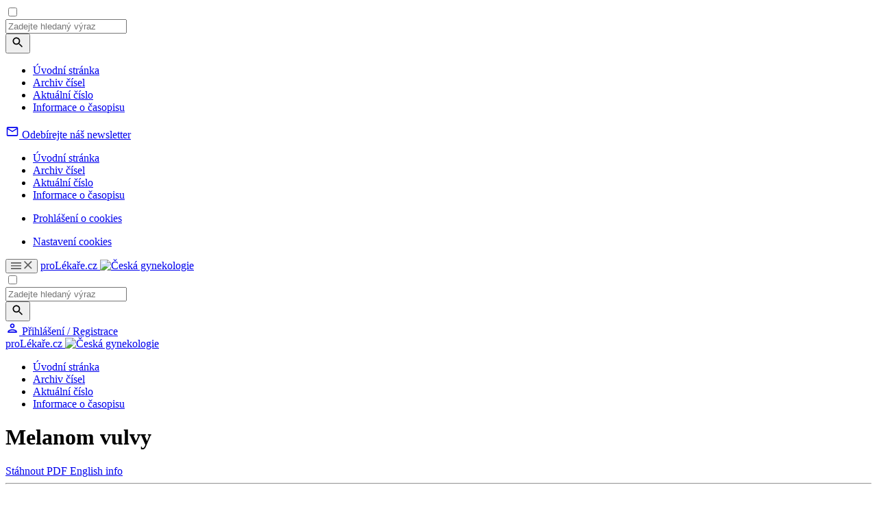

--- FILE ---
content_type: text/html; charset=UTF-8
request_url: https://www.cs-gynekologie.cz/casopisy/ceska-gynekologie/2013-4/melanom-vulvy-41439
body_size: 19177
content:
<!DOCTYPE html>
<html lang="cs" class="no-js">
<head>
				<meta charset="UTF-8"/>
		<meta name="viewport" content="width=device-width, initial-scale=1"/>
		<meta name="devmed-state" content="ok"/>
		<link rel="stylesheet" href="https://pl-master.mdcdn.cz/pl/css/main-CG.css?version=1768443983"/>
		<link rel="preconnect" href="https://fonts.googleapis.com">
		<link rel="preconnect" href="https://fonts.gstatic.com" crossorigin>
		<link href="https://fonts.googleapis.com/css2?family=Lora:ital,wght@0,400..700;1,400..700&family=PT+Sans:wght@400;500;700&family=Roboto:ital,wght@0,100..900;1,100..900&family=Source+Sans+3:ital,wght@0,200..900;1,200..900&display=swap" rel="stylesheet">

									<link rel="shortcut icon" href="https://pl-master.mdcdn.cz/pl/img/touch-icon/CG/apple-touch-icon-16x16.png?version=0"/>
			<link rel="apple-touch-icon" sizes="16x16" href="https://pl-master.mdcdn.cz/pl/img/touch-icon/CG/apple-touch-icon-16x16.png?version=0">
							<link rel="apple-touch-icon" sizes="32x32" href="https://pl-master.mdcdn.cz/pl/img/touch-icon/CG/apple-touch-icon-32x32.png?version=0">
							<link rel="apple-touch-icon" sizes="76x76" href="https://pl-master.mdcdn.cz/pl/img/touch-icon/CG/apple-touch-icon-76x76.png?version=0">
							<link rel="apple-touch-icon" sizes="120x120" href="https://pl-master.mdcdn.cz/pl/img/touch-icon/CG/apple-touch-icon-120x120.png?version=0">
							<link rel="apple-touch-icon" sizes="152x152" href="https://pl-master.mdcdn.cz/pl/img/touch-icon/CG/apple-touch-icon-152x152.png?version=0">
							<link rel="apple-touch-icon" sizes="180x180" href="https://pl-master.mdcdn.cz/pl/img/touch-icon/CG/apple-touch-icon-180x180.png?version=0">
							<link rel="apple-touch-icon" sizes="192x192" href="https://pl-master.mdcdn.cz/pl/img/touch-icon/CG/apple-touch-icon-192x192.png?version=0">
		
		<!--[if lte IE 8]>
		<script src="https://cdnjs.cloudflare.com/ajax/libs/selectivizr/1.0.2/selectivizr-min.js"></script>
		<script src="https://cdnjs.cloudflare.com/ajax/libs/html5shiv/3.7.3/html5shiv.min.js"></script>
		<script src="https://cdnjs.cloudflare.com/ajax/libs/respond.js/1.4.2/respond.min.js"></script>
		<![endif]-->
		<link rel="shortcut icon" href="https://pl-master.mdcdn.cz/pl/faviconCG.ico?version=0"/>
		<script>
						document.documentElement.className = document.documentElement.className.replace('no-js', 'js')
						window.FENIX = window.FENIX || {}
			window.FENIX.webShortcut = 'CG'
			window.FENIX.locale = 'cs'
			window.FENIX.localeFiles = [
				'https://pl-master.mdcdn.cz/pl/translations/messages.cs.json?version=1768444049',
			]
		</script>
		<script>
	var googletag = googletag || {};
	googletag.cmd = googletag.cmd || [];

	var dataLayer = dataLayer || [];

	var dataLayerData = {
		'theme': null,
		'journal': null,
		'content': null,
		'user': null,
		'web': null,
		'page': {"type":"JOURNAL_DETAIL","name":"Melanom vulvy","description":"","publicFrom":null,"newsSourceLabel":[]},
	};

			
				dataLayerData.journal = 'ceska-gynekologie';
	

			dataLayerData.content = {"title":"Melanom vulvy","contentType":"ARTICLE_JOURNAL","publishDate":null,"specializations":["Dětská gynekologie","Gynekologie a porodnictví","Reprodukční medicína"],"newsSources":[],"primaryNewsSource":null,"tags":[]};
	
		
						
		dataLayerData.web = {
			'id': 15,
			'shortcut': 'CG',
			'googleAnalyticsCode': 'G-LVCH0775W2',
			'facebookPixelId': '',
		};
	
	dataLayer.push(dataLayerData);

	(function(w,d,s,l,i){w[l]=w[l]||[];w[l].push({'gtm.start':new Date().getTime(),event:'gtm.js'});var f=d.getElementsByTagName(s)[0],j=d.createElement(s),dl=l!='dataLayer'?'&l='+l:'';j.async=true;j.src='https://www.googletagmanager.com/gtm.js?id='+i+dl;f.parentNode.insertBefore(j,f);})(window,document,'script','dataLayer','GTM-M7DD5MN');
</script>
		<meta name="verify-v1" content="">
		<meta name="msvalidate.01" content="">
		<meta name="google-site-verification" content="">
			<meta name="robots" content="index, follow"/>
	<meta name="GoogleBot" content="Index,Follow,Snippet">
				<meta name="yandex-verification" content="">
		<meta name="seznam-wmt" content="">
		<meta content="www.MeDitorial.cz" name="copyright">
		<meta content="www.MeDitorial.cz" name="author">
		<meta content="www.MeDitorial.cz" name="owner">
	
				<title>Melanom vulvy | Česká gynekologie</title>			<meta name="description" lang="cs" content="1">			<meta name="keywords" lang="cs">			<meta property="og:type" content="article">			<meta property="og:title" content="Melanom vulvy">			<meta property="og:description" lang="cs">			<meta property="og:url" content="https://www.cs-gynekologie.cz/casopisy/ceska-gynekologie/2013-4/melanom-vulvy-41439">			<meta property="og:image" content="https://www.cs-gynekologie.cz/pl/img/logoCG.svg">			<meta name="canonical" content="https://www.prolekare.cz/casopisy/ceska-gynekologie/2013-4/melanom-vulvy-41439">			<meta property="article:modified_time" content="2026-01-13T06:40:41+0100">			<meta property="article:section" content="proLékaře.cz">	
	<script>window.ulpageparams = JSON.parse('{"uri":"\/casopisy\/ceska-gynekologie\/2013-4\/melanom-vulvy-41439","banned":1,"specialist":1,"web":"CG","content":{"slugLog":null},"category":[],"label":[],"keywords":[],"theme":[],"problems":[],"is_user":"0"}');</script>		<script>
		dataLayer.push({
			adsTargeting: {"banned":1,"specialist":1,"web":"CG","category":["specialization13","specialization33","specialization75"],"label":[],"url_id":"casopisy\/ceska-gynekologie\/2013-4\/melanom-vulvy-41439","type_id":"ARTICLE_JOURNAL-87755","keywords":[],"locale":"cs","is_user":"0","client_content":"0","spec_primary":null,"spec_primary_id":null,"spec_secondary":null,"spec_secondary_id":null},
		});
	</script>
	<script type="application/ld+json">
{
	"@context": "https://schema.org",
	"@type": "WebSite",
	"name": "Česká gynekologie",
	"url": "https://www.cs-gynekologie.cz/",
	"potentialAction": {
		"@type": "SearchAction",
		"target": "https://www.cs-gynekologie.cz/vyhledavani?search={search}",
		"query-input": "required name=search"
	}
}
</script><script type="application/ld+json">
{
	"@context": "https://schema.org",
	"@type": "Organization",
"name": "MeDitorial s.r.o.",
"url": "http://www.meditorial.cz",
"email": "info@meditorial.cz",
"address": {
	"@type": "PostalAddress",
	"streetAddress": "Sokolská 31/490",
	"addressLocality": "Praha 2",
	"postalCode": "12026"
},
"logo": {
	"@type": "ImageObject",
	"url": "http://www.meditorial.cz/img/logo.gif",
	"width": 170,
	"height": 48
},
"contactPoint": [
	{
		"@type": "ContactPoint",
		"telephone": "+420 212 249 013",
		"contactType": "customer service",
		"areaServed": "CZ",
		"availableLanguage": "Czech"
	}
]}
</script><script type="application/ld+json">
{
	"@context": "https://schema.org",
	"@type": "NewsArticle",
	"mainEntityOfPage": {
		"@type": "WebPage",
		"@id": "https://www.cs-gynekologie.cz/casopisy/ceska-gynekologie/2013-4/melanom-vulvy-41439"
	},
	"headline": "Melanom vulvy",
	"description": "",
	  	"datePublished": "2026-01-17T16:06:43+01:00",
  	"dateModified": "2026-01-13T06:40:41+01:00",
  	"author": {
		    	"@type": "Person",
    	"name": "M. Arenbergerová"
    	  	},
  	"publisher": {
		"@type": "Organization",
"name": "MeDitorial s.r.o.",
"url": "http://www.meditorial.cz",
"email": "info@meditorial.cz",
"address": {
	"@type": "PostalAddress",
	"streetAddress": "Sokolská 31/490",
	"addressLocality": "Praha 2",
	"postalCode": "12026"
},
"logo": {
	"@type": "ImageObject",
	"url": "http://www.meditorial.cz/img/logo.gif",
	"width": 170,
	"height": 48
},
"contactPoint": [
	{
		"@type": "ContactPoint",
		"telephone": "+420 212 249 013",
		"contactType": "customer service",
		"areaServed": "CZ",
		"availableLanguage": "Czech"
	}
]  	}
}
</script>	<link rel="manifest" href="/static/manifest.json"/>

	</head>


<body class="">

<!-- Google Tag Manager -->
<noscript>
	<iframe src="https://www.googletagmanager.com/ns.html?id=GTM-M7DD5MN" height="0" width="0"
			style="display:none;visibility:hidden"></iframe>
</noscript>

	

<input id="controlTopNav" type="checkbox" class="check-menu-open">

<div class="o-slide-menu-overlay"></div>
<nav class="o-slide-menu">
	<div class="o-slide-menu__content">
		<div class="o-slide-menu__search-container">
			<div class="js-search-suggestion o-slide-menu__search">
				
<form method="get" action="/vyhledavani" class="o-search js-search" data-autocomplete-ajax-url="/vyhledavani">

<div class="o-search__value">
	    
            					<input type="text" id="search" name="search" class="m-input js-search-input js-item egg-input font-source form-control" placeholder="Zadejte hledaný výraz" autocomplete="off" />
		
            

    
</div>

<button
	class="
		m-btn
		 o-search__btn		m-btn--content			"
			type="submit"	name="search-submit"					
			
>
	
			<svg width="20" height="20" focusable="false" aria-hidden="true" viewBox="0 0 24 24" fill="currentColor"><path d="M15.5 14h-.79l-.28-.27C15.41 12.59 16 11.11 16 9.5 16 5.91 13.09 3 9.5 3S3 5.91 3 9.5 5.91 16 9.5 16c1.61 0 3.09-.59 4.23-1.57l.27.28v.79l5 4.99L20.49 19zm-6 0C7.01 14 5 11.99 5 9.5S7.01 5 9.5 5 14 7.01 14 9.5 11.99 14 9.5 14"></path></svg>
	
	
	</button>
</form>

			</div>
		</div>
		<div class="o-slide-menu__top">
										
				
																																								
								
				<ul class="o-slide-menu__nav" style="--column-height: 70px;">
											<li class="o-slide-menu__nav-item">
							<div class="o-slide-menu__nav-header">
																	<a href="/" class="o-slide-menu__nav-link">Úvodní stránka</a>
								
															</div>

													</li>
											<li class="o-slide-menu__nav-item">
							<div class="o-slide-menu__nav-header">
																	<a href="/casopisy/ceska-gynekologie/archiv-cisel" class="o-slide-menu__nav-link">Archiv čísel</a>
								
															</div>

													</li>
											<li class="o-slide-menu__nav-item">
							<div class="o-slide-menu__nav-header">
																	<a href="/casopisy/ceska-gynekologie/aktualni-cislo" class="o-slide-menu__nav-link">Aktuální číslo</a>
								
															</div>

													</li>
											<li class="o-slide-menu__nav-item">
							<div class="o-slide-menu__nav-header">
																	<a href="/casopisy/ceska-gynekologie/informace" class="o-slide-menu__nav-link">Informace o časopisu</a>
								
															</div>

													</li>
									</ul>
						<div>
				<div class="o-slide-menu__banner-container">
					<div data-dfp-wrapper="div-gpt-ad-1765357576006-0">
						<div
							class="ad js-ad d-flex d-flex--center"
							style="display:none;"
							data-dfp-id="div-gpt-ad-1765357576006-0"
						>
							<div
								id="div-gpt-ad-1765357576006-0"
								data-dfp-gtm
								data-dfp-id="div-gpt-ad-1765357576006-0"
								data-dfp-slot="/21717619561/V3_PL_TopMenu"
								data-dfp-dimensions="300x300,300x250"
								data-dfp-dimensions-mobile="300x300,300x250"
								data-dfp-lazy="1"
							>
							</div>
							
						</div>
					</div>
				</div>
			</div>
		</div>
		<div class="o-slide-menu__bottom">
						
		<div class="o-slide-menu__bottom-section o-slide-menu__bottom-section--newsletter">
			<a href="/prihlaseni?_target_path=%2Fprofil%2Fodebirane-zpravodaje" class="o-slide-menu__newsletter-btn">
				<svg xmlns="http://www.w3.org/2000/svg" width="20" height="20" viewBox="0 0 20 20" fill="none">
					<path d="M18.3332 4.99967C18.3332 4.08301 17.5832 3.33301 16.6665 3.33301H3.33317C2.4165 3.33301 1.6665 4.08301 1.6665 4.99967V14.9997C1.6665 15.9163 2.4165 16.6663 3.33317 16.6663H16.6665C17.5832 16.6663 18.3332 15.9163 18.3332 14.9997V4.99967ZM16.6665 4.99967L9.99984 9.16634L3.33317 4.99967H16.6665ZM16.6665 14.9997H3.33317V6.66634L9.99984 10.833L16.6665 6.66634V14.9997Z" fill="currentColor"/>
				</svg>
				<span class="o-slide-menu__newsletter-text font-source">Odebírejte náš newsletter</span>
			</a>
		</div>

		    
			<div class="o-slide-menu__bottom-section o-slide-menu__bottom-section--links">
				<nav class="o-slide-menu__footer-nav">
												<ul class="o-slide-menu__footer-nav">
																											<li class="o-slide-menu__footer-nav-item">
		<a href="/" class="o-slide-menu__footer-nav-link">
			Úvodní stránka
		</a>
	</li>
			
	
																											<li class="o-slide-menu__footer-nav-item">
		<a href="/casopisy/ceska-gynekologie/archiv-cisel" class="o-slide-menu__footer-nav-link">
			Archiv čísel
		</a>
	</li>
			
	
																											<li class="o-slide-menu__footer-nav-item">
		<a href="/casopisy/ceska-gynekologie/aktualni-cislo" class="o-slide-menu__footer-nav-link">
			Aktuální číslo
		</a>
	</li>
			
	
																											<li class="o-slide-menu__footer-nav-item">
		<a href="/casopisy/ceska-gynekologie/informace" class="o-slide-menu__footer-nav-link">
			Informace o časopisu
		</a>
	</li>
			
	
					</ul>
					
</nav>
				<nav class="o-slide-menu__footer-nav">
												<ul class="o-slide-menu__footer-nav">
																											<li class="o-slide-menu__footer-nav-item">
		<a href="/prohlaseni-o-cookies" class="o-slide-menu__footer-nav-link">
			Prohlášení o cookies
		</a>
	</li>
			
	
					</ul>
					
</nav>
				<ul class="o-slide-menu__footer-nav">
					<li class="o-slide-menu__footer-nav-item">
						<a href="#" class="o-slide-menu__footer-nav-link js--cookie-consent-settings">
							Nastavení cookies
						</a>
					</li>
				</ul>
			</div>
		</div>
	</div>
</nav>

		<header class="o-header js-header is-menu-wrap" data-dfp-wrapper="div-gpt-ad-1693902282675-0">
		<div class="o-header__container ">
		    <div class="o-header__left-wrapper">
    			<button class="o-header__menu-btn">
    				<svg class="o-header__menu-btn-icon o-header__menu-btn-icon--hamburger" xmlns="http://www.w3.org/2000/svg" width="15" height="10" viewBox="0 0 15 10" fill="none">
    					<path d="M0 10H15V8.33333H0V10ZM0 5.83333H15V4.16667H0V5.83333ZM0 0V1.66667H15V0H0Z" fill="#5C5C5C"/>
    				</svg>
    				<svg class="o-header__menu-btn-icon o-header__menu-btn-icon--close" xmlns="http://www.w3.org/2000/svg" width="12" height="12" viewBox="0 0 12 12" fill="none">
    					<path d="M11.6667 1.175L10.4917 0L5.83333 4.65833L1.175 0L0 1.175L4.65833 5.83333L0 10.4917L1.175 11.6667L5.83333 7.00833L10.4917 11.6667L11.6667 10.4917L7.00833 5.83333L11.6667 1.175Z" fill="#5C5C5C"/>
    				</svg>
    			</button>

    			<a
	href="/"
	class="m-logo o-header__logo js-logo"
	>
	proLékaře.cz
	<img
		src="https://pl-master.mdcdn.cz/pl/img/logoCG.svg?version=1768443826"
		class="d-none d-print-block"
		alt="Česká gynekologie"
	/>
</a>
			</div>
			<input type="checkbox" id="controlSearch" class="check-search-open">
			<div class="js-search-suggestion o-header__search d-print-none">
				
<form method="get" action="/vyhledavani" class="o-search js-search" data-autocomplete-ajax-url="/vyhledavani">

<div class="o-search__value">
	    
            					<input type="text" id="search" name="search" class="m-input js-search-input js-item egg-input font-source form-control" placeholder="Zadejte hledaný výraz" autocomplete="off" />
		
            

    
</div>

<button
	class="
		m-btn
		 o-search__btn		m-btn--content			"
			type="submit"	name="search-submit"					
			
>
	
			<svg width="20" height="20" focusable="false" aria-hidden="true" viewBox="0 0 24 24" fill="currentColor"><path d="M15.5 14h-.79l-.28-.27C15.41 12.59 16 11.11 16 9.5 16 5.91 13.09 3 9.5 3S3 5.91 3 9.5 5.91 16 9.5 16c1.61 0 3.09-.59 4.23-1.57l.27.28v.79l5 4.99L20.49 19zm-6 0C7.01 14 5 11.99 5 9.5S7.01 5 9.5 5 14 7.01 14 9.5 11.99 14 9.5 14"></path></svg>
	
	
	</button>
</form>

			</div>
			<div class="o-header__right d-print-none">
				<label for="controlSearch" class="o-header__search-open pl-search" data-auto-focus=".js-search-input"></label>
						
<a href="/prihlaseni" class="js-login-link o-header-person js-open-popup" data-mfp-src="#login-popup">
	<svg class="o-header-person__icon" xmlns="http://www.w3.org/2000/svg" width="20" height="20" viewBox="0 0 20 20" fill="none">
		<path d="M10.0007 4.99967C10.9173 4.99967 11.6673 5.74967 11.6673 6.66634C11.6673 7.58301 10.9173 8.33301 10.0007 8.33301C9.08398 8.33301 8.33398 7.58301 8.33398 6.66634C8.33398 5.74967 9.08398 4.99967 10.0007 4.99967ZM10.0007 13.333C12.2507 13.333 14.834 14.408 15.0007 14.9997H5.00065C5.19232 14.3997 7.75898 13.333 10.0007 13.333ZM10.0007 3.33301C8.15898 3.33301 6.66732 4.82467 6.66732 6.66634C6.66732 8.50801 8.15898 9.99967 10.0007 9.99967C11.8423 9.99967 13.334 8.50801 13.334 6.66634C13.334 4.82467 11.8423 3.33301 10.0007 3.33301ZM10.0007 11.6663C7.77565 11.6663 3.33398 12.783 3.33398 14.9997V16.6663H16.6673V14.9997C16.6673 12.783 12.2257 11.6663 10.0007 11.6663Z" fill="currentColor"/>
	</svg>
	<span class="o-header-person__text">
		Přihlášení / Registrace
	</span>
</a>
			</div>
		</div>
	</header>

<div class="o-header-ghost js-header-ghost d-print-none"></div>



<div class="page-wrapper page-wrapper--no-top">
	<div class="page-content-wrapper">
											<nav class="o-secondary-nav">
	<div class="o-secondary-nav__container">
		<div class="o-secondary-nav__left">
			<a
	href="/"
	class="m-logo o-secondary-nav__logo"
	>
	proLékaře.cz
	<img
		src="https://pl-master.mdcdn.cz/pl/img/logoCG.svg?version=1768443826"
		class="d-none d-print-block"
		alt="Česká gynekologie"
	/>
</a>
		</div>

		<div class="o-secondary-nav__right">
										<ul class="o-secondary-nav__menu">
											<li class="o-secondary-nav__menu-item">
															<a href="/" class="o-secondary-nav__menu-link">Úvodní stránka</a>
							
													</li>
											<li class="o-secondary-nav__menu-item">
															<a href="/casopisy/ceska-gynekologie/archiv-cisel" class="o-secondary-nav__menu-link">Archiv čísel</a>
							
													</li>
											<li class="o-secondary-nav__menu-item">
															<a href="/casopisy/ceska-gynekologie/aktualni-cislo" class="o-secondary-nav__menu-link">Aktuální číslo</a>
							
													</li>
											<li class="o-secondary-nav__menu-item">
															<a href="/casopisy/ceska-gynekologie/informace" class="o-secondary-nav__menu-link">Informace o časopisu</a>
							
													</li>
									</ul>
					</div>
	</div>
	<div class="o-secondary-nav__separator"></div>
</nav>
<div data-dfp-wrapper="div-gpt-ad-1765451266103-0" data-dfp-wrapper-custom="250" style="display:none;">
	<div
		class="ad js-ad d-flex d-flex--center"
		style="display:none;"
		data-dfp-id="div-gpt-ad-1765451266103-0"
	>
		<div
			id="div-gpt-ad-1765451266103-0"
			data-dfp-gtm
			data-dfp-id="div-gpt-ad-1765451266103-0"
			data-dfp-slot="/21717619561/V3_PL_SecondaryMenu"
			data-dfp-dimensions="250x250,250x200"
			data-dfp-dimensions-mobile="250x250,250x200"
			data-dfp-lazy="1"
		>
		</div>
		
	</div>
</div>
							<main>
														<div class="container bg-white">
		<div class="offset-top-x-small visible-xs-block"></div>
		<div class="offset-top-medium hidden-xs"></div>
		<div class="m-layout2c">
			<div class="m-layout2c__left m-layout2c__left--gap-right-large ">
								

	
			<div class="fenix_content">
			<h1 class="offset-top-xx-small offset-bottom-small">
									Melanom vulvy
							</h1>

			<div class="clearfix">
				<div class="pull-right offset-left-xx-small offset-top-xx-small">

					
																										<a
									href="/casopisy/ceska-gynekologie/2013-4/melanom-vulvy-41439/download?hl=cs"
									class="m-ico-text m-ico-text--big-ico text-gray-dark offset-right-xx-small"
								>
									<i class="m-ico-text__ico m-ico-text__ico--left pl-download"></i>
									Stáhnout PDF
								</a>
																		
																										<a href="#" class="m-ico-text m-ico-text--big-ico text-gray-dark toggle-button"
									 data-type="language-info" data-identificator="en"
									 data-hide-others="true">
									<i class="m-ico-text__ico m-ico-text__ico--left pl-info"></i>
									English info
								</a>
																						</div>
			</div>
			<hr class="offset-top-xx-small">

																		<div class="m-wswg m-wswg--journal toggle-language-info-en initial-hide">
															<p class="font-second-regular font-large offset-top-small offset-bottom-small">
																			Vulvar melanoma
																	</p>
														<p></p><p><b>Objective:</b><br> Malignant melanoma of the vulva is the second commonest vulval malignancy. This article will focus on three cases of vulvar melanoma which have been solved surgically with wide excision, sentinel lymph node biopsy and radical lymphadenectomy.<br></p><p><b>Design:</b><br> Case report.<br></p><p><b>Setting:</b><br> Department of Dermatovenerology 3rd Faculty of Medicine, Charles University, Faculty Hospital Královské Vinohrady, Prague.<br></p><p><b>Methods:</b><br> Biopsy of the lesion creates a reliable diagnostic procedure. More frequently digital dermoscopy is used for the precise primary diagnostics and follow-up of pigment vulvar lesions. <br></p><p><b>Results:</b><br> Vulvar melanoma has been variously estimated to account for between 3.6 and 10% of malignant vulvar neoplasms. An epidemiologic study revealed ratio of vulvar to skin melanoma 1 : 71.<br></p><p><b>Conclusion:</b><br> New diagnostic methods such as digital dermoscopy or sentinel node biopsy bringing ever greater progress in precise diagnosis of patients with vulvar melanoma.<br></p><p><b>Keywords:</b><br> vulvar melanoma –⁠ therapy –⁠ sentinel lymph node –⁠ dermoscopy</p>
																
													</div>
						<hr class="offset-top-xx-small toggle-language-info-en initial-hide">
													<div class="offset-bottom-small"></div>
			
			<p class="font-xxx-small text-gray-dark">
								
									Autoři:
											M. Arenbergerová						<sup>1</sup>;&nbsp;											A. Fialová						<sup>1</sup>							<a href="https://orcid.org/0000-0002-1122-2528" target="_blank" title="0000-0002-1122-2528" class="underline-never">
								<img src="https://pl-master.mdcdn.cz/pl/img/orcid-icon.svg?version=1768443826" width="16" height="16">
							</a>
						;&nbsp;											E. Pojezná						<sup>1</sup>;&nbsp;											P. Šefrnová						<sup>1</sup>;&nbsp;											P. Arenberger						<sup>1</sup>;&nbsp;											A. Havránková						<sup>2</sup>;&nbsp;											T. Vedral						<sup>3</sup>;&nbsp;											M. Šimková						<sup>4</sup>;&nbsp;											M. Košťálová						<sup>4</sup>										<br>
				
									Působiště autorů:
											Dermatovenerologická klinika 3. LF UK a FNKV, Praha, přednosta prof. MUDr. P. Arenberger, DrSc.
						<sup>1</sup>;&nbsp;											Gynekologicko-porodnická klinika 3. LF UK a FNKV, Praha, přednosta doc. MUDr. E. Kučera, CSc.
						<sup>2</sup>;&nbsp;											Chirurgická klinika 3. LF UK a FNKV, Praha, přednosta prof. MUDr. R. Gürlich, CSc.
						<sup>3</sup>;&nbsp;											Klinika nemocí kožních a pohlavních LF UK a FN, Hradec Králové, přednosta doc. MUDr. K. Ettler, CSc.
						<sup>4</sup>										<br>
				
									Vyšlo v časopise:
					<a href="/casopisy/ceska-gynekologie/archiv-cisel/2013-4"
					   title="Česká gynekologie 4/2013"
					   class="text-gray-dark">Ceska Gynekol 2013; 78(4): 351-355</a>
					<br>
				
				
							</p>

			<p class="font-second-regular font-large offset-top-small offset-bottom-large">
									
							</p>


			<div class="m-wswg m-wswg--journal">
									<h2>Souhrn</h2>
					<p></p><p><b>Cíl studie:</b><br> Melanom vulvy představuje druhou nejčastější malignitu vulvy. V článku se zaměříme na tři případy pacientek s vulvárním melanomem, které byly řešeny chirurgickou excizí, biopsií sentinelové uzliny a následně radikální ingvinální lymfadenektomií.<br></p><p><b>Typ studie:</b><br> Kazuistika.<br></p><p><b>Název a sídlo pracoviště:</b><br> Dermatovenerologická klinika 3. LF UK a FNKV, Praha.<br></p><p><b>Metodika:</b><br> Spolehlivou diagnostickou metodu představuje biopsie léze. Stále více se k upřesnění diagnostiky a sledování pigmentových projevů v čase využívá digitální dermatoskopie. <br></p><p><b>Výsledky:</b><br> Melanom vulvy podle různých zdrojů tvoří 3,6 % až 10 % maligních vulvárních neoplazií. Epidemiologické studie uvádějí, že poměr kožních a vulvárních melanomů je 71 : 1.<br></p><p><b>Závěr:</b><br> Nové diagnostické metody, jako je digitální dermatoskopie nebo biopsie sentinelové uzliny, přinášejí stále větší pokrok při zpřesnění diagnostiky pacientek s vulvárním melanomem. <br></p><p><b>Klíčová slova:</b><br> melanom vulvy –⁠ terapie –⁠ sentinelová uzlina –⁠ dermatoskopie</p>
												
										<div class="offset-bottom-small"></div>
				
															<h2>ÚVOD</h2>

<p>Melanom je druhá nejčastější malignita na vulvě, ale představuje jen 2 % všech ženských melanomů [7]. Průměrný věk pacientek s tímto nádorem je 56 let. Wechter et al. ukázali, že se vulvární melanom může nacházet na klitorisu (26 %), na klitorisu s přerůstáním na labia (21 %), na labium minor (11 %) a labium major (5 %), obě labia pak postihuje v 16 % [14]. Histologické subtypy jsou zastoupeny ve 45 % povrchově se šířícím melanomem, ve 30 % akrolentiginózním melanomem, v 10 % nodulárním a v 15 % není možné melanom histologicky jednoznačně klasifikovat. Při primárním vyšetření se melanom vyznačuje nejčastěji hnědočernou barvou, modrou či modročernou barvou, anebo je růžový v případě amelanotické léze. Ve sledování Wechtera byla průměrná hloubka invaze 2,8 mm, z toho 58 % nádorů bylo primárně ulcerovaných, což signifikantně zhoršuje prognózu pacientek. Jen 15 % melanomů bylo odhaleno při rutinním gynekologickém vyšetření, ostatní melanomy způsobovaly subjektivní obtíže, jako svědění (23 %), otok, vznik uzlíku (23 %), krvácení (17 %), bolest (17 %), dysurii (7 %) a výtok (3 %). </p>

<p>Dosud publikované studie ukazují, že v době diagnózy má 60–65 % pacientek pouze lokální onemocnění, přibližně 33 % má postižení regionálních lymfatických uzlin a 5–6 % má již vzdálené metastázy [12, 13]. Pětileté celkové přežití pacientek s melanomem se pohybuje kolem 30–35 %. Metastázy se mohou objevit kdykoliv, popsány byly metastázy i 13 let po primární excizi. Nejdůležitějšími prognostickými parametry jsou tloušťka nádoru, ulcerace a stav sentinelové uzliny.</p>

<p>V diferenciální diagnostice melanomu vulvy je třeba pomýšlet na pigmentový névus vulvy, slizniční lentigo, trombotizovaný hemangiom, seboroickou veruku nebo spinaliom. Při diagnostice melanomu vulvy se opíráme o klinické vyšetření, nově i o dermatoskopii. Digitální dermatoskopie je kontaktní vyšetření speciální osvětlenou lupou s plochým polarizovaným filtrem, které dokáže projev zvětšit až 100krát, při eliminaci reflexe světla pomůže pozorovat i hlubší partie kůže. Takový obraz vyhodnotí vlastním analytickým systémem a uloží. Archivované snímky je pak možné pozorovat v čase a přesně určit jejich změnu. </p>

<p>Při podezřelém nálezu, jako je přítomnost regrese (namodralý nádech), asymetrie, nehomogenní barva, větší průměr než 5 mm nebo změna obrazu v čase, je léze indikována k biopsii. I výsledek biopsie musíme interpretovat obezřetně. V ojedinělých případech, např. u melanomu vznikajícího z pigmentového névu, může být biopsie provedena z benigní tkáně, tedy z pigmentového névu a výsledek je pak falešně negativní. </p>

<p>První volbou u vulvárního melanomu je chirurgická excize. V minulosti byly tyto léze léčeny parciální nebo radikální vulvektomií z důvodu eliminace satelitních metastáz doplněnou o oboustrannou ingvinální lymfadenektomii. </p>

<p>Nyní se preferuje více šetrný chirurgický zásah. Rozhodující pro volbu tzv. bezpečnostních lemů je hodnota Breslowa, tedy hloubka invaze nádoru. Pro Tis melanomy je doporučen ochranný lem 0,5 cm, pro melanomy s tloušťkou do 1 mm je to 1 cm a pro melanomy nad 2 mm má být ochranný lem 2 cm. </p>

<p>Provedení elektivní ingvinální lymfadenektomie v různém rozsahu (jednostranná, oboustranná, povrchová, hluboká) je dodnes nejasné [3]. Na jedné straně tak může být zvýšeno riziko lokoregionální recidivy, na druhé straně pak zbytečné komplikace spojené s tímto výkonem. Většina pracovišť zabývajících se chirurgickým řešením melanomu dnes již rutinně provádí biopsii sentinelové uzliny k detekci okultních metastáz i v případě vulvárního melanomu. </p>

<p>Pacientky se zvýšeným rizikem relapsu jsou léčeny adjuvatní imunoterapií interferonem alfa. Inoperabilní metastázy v lymfatických uzlinách lze řešit aktinoterapií. Terapií první volby u pa-cientek ve stadiu IV se vzdálenými metastázami je chemoterapie (dakarbazin v mono -⁠ nebo polychemoterapii). Nově se ke slovu dostává biologická léčba. U melanomů vulvy se využívá léčba namířená proti mutovanému genu c-kit (mutace c-kit je přítomna u 35 % melanomů vulvy). Tato léčba je českým pacientkám nabízena zatím jen v rámci klinických studií [11]. Registrovaným preparátem zvyšujícím protinádorovou aktivitu imunitního systému u metastazujícího maligního melanomu je neutralizátor „brzdy imunitního systému“ CTLA-4 ipilimumab (Yervoy). </p>





<h2>KAZUISTIKA 1</h2>

<p>Sedmasedmdesátiletá pacientka byla poslána na oddělení gynekologie pro 6 měsíců trvající zbytnění klitorisu spojené s bolestí, svěděním a krvácením [9]. Při fyzikálním vyšetření bylo patrné namodralé zbarvení klitorisu, který byl exulcerován, krvácel na povrchu a byl uzlovitě zvětšen do průměru asi 2 cm (obr. 1A). Histologické vyšetření z provedené parciální excize potvrdilo maligní melanom, Breslow 4 mm. Při vyšetření nebyly nalezeny žádné další pigmentace ani ložiska melanomu jinde na těle, kožní fototyp II, doporučeno bylo ultrazvukové vyšetření tříselných uzlin, počítačové tomografie břicha a RTG snímek plic. Všechna provedená vyšetření byla negativní a neprokazovala rozšíření choroby. Proto byla doporučena parciální vulvektomie s peroperačním lymfatickým mapováním. Sentinelová uzlina byla nalezena pouze v pravém třísle. Palpačně byly peroperačně zjištěny tři uzliny velikosti čočky, a proto byl výkon rozšířen i o povrchovou exenteraci pravého třísla se ziskem 12 uzlin. Vlevo se sentinelová uzlina neobjevila. Melanom se odstranil modifikovanou parciální vulvektomií. Histologické vyšetření neprokázalo ani v sentinelové uzlině, ani v ostatních uzlinách metastatické postižení. Melanom klitorisu byl hodnocen jako nodulární, maligní, exulcerovaný o průměru 14 mm, Breslow 5 mm, Clark IV s okraji bez nádoru více než 3 cm (obr. 1B). V pooperačním období se objevil lymfedém pravé dolní končetiny, který v mírné formě i přes léčbu přetrvával. Pacientka se k dalším kontrolám již nedostavila. </p><p>		
	
	<figure>
	<figcaption>
		<strong>
			Obr. 1A  Klinický obraz melanomu klitoris
		</strong>
	</figcaption>
	<a href="https://pl-master.mdcdn.cz/media/image/915544b86526536c07acce1802c2be23.jpg?version=1537795290" class="o-zoom js-popup-img" title="Obr. 1A  Klinický obraz melanomu klitoris" data-description="">
			<img class="o-zoom__img" src="https://pl-master.mdcdn.cz/media/image/915544b86526536c07acce1802c2be23.jpg?version=1537795290" alt="Obr. 1A  Klinický obraz melanomu klitoris">
	
	
	<span class="m-ico-round o-zoom__magnifier">
    <i class="m-ico-round__ico m-ico-round__ico--search pl-search"></i>
</span>
</a>
	<figcaption class="font-xxx-small line-height-small">
		
	</figcaption>
</figure>
</p><p>		
	
	<figure>
	<figcaption>
		<strong>
			Obr. 2A  Klinický obraz melanomu vulvy u dvacetileté pacientky
		</strong>
	</figcaption>
	<a href="https://pl-master.mdcdn.cz/media/image/02dcd3a4224a8f38b2107a2911b2b362.jpg?version=1537791992" class="o-zoom js-popup-img" title="Obr. 2A  Klinický obraz melanomu vulvy u dvacetileté pacientky" data-description="">
			<img class="o-zoom__img" src="https://pl-master.mdcdn.cz/media/image/02dcd3a4224a8f38b2107a2911b2b362.jpg?version=1537791992" alt="Obr. 2A  Klinický obraz melanomu vulvy u dvacetileté pacientky">
	
	
	<span class="m-ico-round o-zoom__magnifier">
    <i class="m-ico-round__ico m-ico-round__ico--search pl-search"></i>
</span>
</a>
	<figcaption class="font-xxx-small line-height-small">
		
	</figcaption>
</figure>
</p>

<h2>KAZUISTIKA 2</h2>

<p>Dvacetiletá pacientka měla několik let pigmentovou skvrnu v těsné blízkosti klitorisu. V poslední době si všimla jejího vyvýšení, tlaku a dyskomfortu při sexuálním styku. Klinicky šlo o růžový nodulus s hnědočernou asymetrickou pigmentací (obr. 2A). V dermatoskopu byl patrný šedomodrý závoj, asymetrie a excentrická hyperpigmentace (obr. 2B). Byla provedena excize tumoru, ale –⁠ přes poučení pacientky na její přání –⁠ se zachováním klitorisu, a biopsie sentinelové uzliny v levém třísle. V sentinelové uzlině byla nalezena mikrometastáza melanomu a následně byla provedena i exenterace lymfatických uzlin ingvinálně vlevo. V dalších dvou lymfatických uzlinách byly přítomny mikrometastázy melanomu. U pacientky byla vzhledem ke stadiu IIIA podle AJCC klasifikace iniciována adjuvantní terapie interferonem alfa. Hned v prvním měsíci došlo k výraznému nechutenství a úbytku na váze o více než 10 % celkové hmotnosti a interferon alfa byl vysazen. Pacientka je dva roky v následné dispenzární péči s pravidelnými klinickými kontrolami doplňovanými zobrazovacími metodami. </p><p>		
	
	<figure>
	<figcaption>
		<strong>
			Obr. 1B Histologický obraz nodulárního melanomu klitoris

		</strong>
	</figcaption>
	<a href="https://pl-master.mdcdn.cz/media/image/2fd2fc46170f23d9fb85a37ed988befa.jpg?version=1537793328" class="o-zoom js-popup-img" title="Obr. 1B Histologický obraz nodulárního melanomu klitoris
" data-description="">
			<img class="o-zoom__img" src="https://pl-master.mdcdn.cz/media/image/2fd2fc46170f23d9fb85a37ed988befa.jpg?version=1537793328" alt="Obr. 1B Histologický obraz nodulárního melanomu klitoris
">
	
	
	<span class="m-ico-round o-zoom__magnifier">
    <i class="m-ico-round__ico m-ico-round__ico--search pl-search"></i>
</span>
</a>
	<figcaption class="font-xxx-small line-height-small">
		
	</figcaption>
</figure>
</p><p>		
	
	<figure>
	<figcaption>
		<strong>
			Obr. 2B Dermatoskopický obraz melanomu vulvy s modrým závojem a excentrickou hyperpigmentací
		</strong>
	</figcaption>
	<a href="https://pl-master.mdcdn.cz/media/image/5bf4bb34a587fba12695412b0e872201.jpg?version=1537794166" class="o-zoom js-popup-img" title="Obr. 2B Dermatoskopický obraz melanomu vulvy s modrým závojem a excentrickou hyperpigmentací" data-description="">
			<img class="o-zoom__img" src="https://pl-master.mdcdn.cz/media/image/5bf4bb34a587fba12695412b0e872201.jpg?version=1537794166" alt="Obr. 2B Dermatoskopický obraz melanomu vulvy s modrým závojem a excentrickou hyperpigmentací">
	
	
	<span class="m-ico-round o-zoom__magnifier">
    <i class="m-ico-round__ico m-ico-round__ico--search pl-search"></i>
</span>
</a>
	<figcaption class="font-xxx-small line-height-small">
		
	</figcaption>
</figure>
</p>





<h2>KAZUISTIKA 3</h2>

<p>Pacientka, 65 let, byla odeslána spádovou gynekoložkou pro tmavou skvrnu na přechodu labium minor a labium major (obr. 3A). Pacientka si nebyla vědoma, že by na tomto místě dříve měla pigmentaci. Podle dermatoskopu byl nález zhodnocen jako melanom (obr. 3B) a indikován k excizi a biopsii sentinelové uzliny. Předoperační staging (RTG plic, ultrazvuk břicha a spádových ingvinálních uzlin) byl bez patologie. V lokální anestezii byla provedena excize tumoru a biopsie sentinelové uzliny z pravého třísla. Histologicky šlo o povrchově se šířící melanom s tloušťkou 0,65 mm a nález v sentinelové uzlině neodhalil nádorové buňky. Pacientka s nemocí ve stadiu IA podle AJCC klasifikace prošla krátkou rekonvalescencí a byla zařazena do dispenzární péče.</p><p>		
	
	<figure>
	<figcaption>
		<strong>
			Obr. 3A Klinický obraz povrchově se šířícího maligního melanomu vulvy


		</strong>
	</figcaption>
	<a href="https://pl-master.mdcdn.cz/media/image/861f98fc26fe6957d89c07d41e7efd03.jpg?version=1537795032" class="o-zoom js-popup-img" title="Obr. 3A Klinický obraz povrchově se šířícího maligního melanomu vulvy

" data-description="">
			<img class="o-zoom__img" src="https://pl-master.mdcdn.cz/media/image/861f98fc26fe6957d89c07d41e7efd03.jpg?version=1537795032" alt="Obr. 3A Klinický obraz povrchově se šířícího maligního melanomu vulvy

">
	
	
	<span class="m-ico-round o-zoom__magnifier">
    <i class="m-ico-round__ico m-ico-round__ico--search pl-search"></i>
</span>
</a>
	<figcaption class="font-xxx-small line-height-small">
		
	</figcaption>
</figure>
</p><p>		
	
	<figure>
	<figcaption>
		<strong>
			Obr. 3B Dermatoskopický obraz melanomu vulvy, globulární struktura – hrudky pigmentu
		</strong>
	</figcaption>
	<a href="https://pl-master.mdcdn.cz/media/image/a0fbaf1d6029fa0a50d53cb8267d9ce4.jpg?version=1537795639" class="o-zoom js-popup-img" title="Obr. 3B Dermatoskopický obraz melanomu vulvy, globulární struktura – hrudky pigmentu" data-description="">
			<img class="o-zoom__img" src="https://pl-master.mdcdn.cz/media/image/a0fbaf1d6029fa0a50d53cb8267d9ce4.jpg?version=1537795639" alt="Obr. 3B Dermatoskopický obraz melanomu vulvy, globulární struktura – hrudky pigmentu">
	
	
	<span class="m-ico-round o-zoom__magnifier">
    <i class="m-ico-round__ico m-ico-round__ico--search pl-search"></i>
</span>
</a>
	<figcaption class="font-xxx-small line-height-small">
		
	</figcaption>
</figure>
</p>





<h2>DISKUSE</h2>

<p>Vulvární melanom představuje až 10 % malignit na vulvě. Metastazování se děje v 70 % do spádových lymfatických uzlin. Časté jsou i satelitní nebo intranzitní metastázy (obr. 4). Cestou hematogenní se melanom vulvy šíří do jater, plic, mozku a kostí. Maligní melanom se může objevit i na dalších gynekologických orgánech, a to primárně, nebo metastaticky. Gupta a spol. (2004) popisují 23 případů maligního melanomu ovaria [5]. Wechter a spol. (2004) zase uvádějí 20 případů vulvárního melanomu [14]. Alexander a spol. (2004) zdokumentovali první případ metastazujícího vulvárního melanomu u těhotné ženy s placentární metastázou a zdravým novorozencem [2]. Luxman a spol. (1997) pozorovali zřejmě první případ metastáz do endometria a myometria z primárního ložiska na vulvě [10]. Chung a spol. (1980) udávají 19 případů vaginálního melanomu s maximem výskytu v dolní třetině vaginy [8]. </p><p>			<figure>
	<figcaption>
		<strong>Obr. 1. Satelitní metastázy melanomu vulvy 2 roky po vulvektomii</strong>
	</figcaption>
	<a href="https://www.cs-gynekologie.cz/media/cache/resolve/media_object_image_large/media/image/5dfd993ee8c47a0894c3f7bdeb383a93.jpg" class="o-zoom js-popup-img" title="" data-description="">
			<img class="o-zoom__img" src="https://www.cs-gynekologie.cz/media/cache/resolve/media_object_image_small/media/image/5dfd993ee8c47a0894c3f7bdeb383a93.jpg" alt="Satelitní metastázy melanomu vulvy 2 roky po vulvektomii">
	
	
	<span class="m-ico-round o-zoom__magnifier">
    <i class="m-ico-round__ico m-ico-round__ico--search pl-search"></i>
</span>
</a>
	<figcaption class="font-xxx-small line-height-small">
		
	</figcaption>
</figure>
</p>

<p>Není jasné, proč se melanomy vyskytují na místech chráněných před sluncem. Vulvární melanom se chová biologicky podobně jako kožní melanom a má i podobné prognostické ukazatele, přestože jeho patogeneze je pravděpodobně jiná. Etiologicky zde hraje roli genetická predispozice (15 % žen), pigmentový névus genitálu (10 % melanomů vulvy vznikne na podkladě preexistujícího pigmentového névu), přítomnost atypických pigmentových névů jinde na těle a imunosuprese [14]. </p>

<p>Vulva je lymfaticky drénována především do třísel, a to nejprve do povrchových lymfatických uzlin, pak přes fascia cribriformis do hlubokých uzlin ve fossa ovalis [4]. Tradičně byl vulvární melanom léčen stejně jako spinaliom radikální vulvektomií s oboustrannou exenterací třísel. Značná morbidita (lymfedém 30–70 %, zřeknutí se pohlavního styku až v 75 %, hojení per secundam int., cystokéla, rektokéla, inkontinence moči, striktura vaginy, dyspareunie apod.) spojená s tímto výkonem však vedla ke snahám tento výkon omezit [1, 6]. Vyšetření sentinelové uzliny umožňuje odhalit nemocné s vysokým rizikem relapsu onemocnění, u kterých je vhodné provést exenteraci regionálních lymfatických uzlin a u nichž je indikována následná adjuvantní léčba [6]. U ostatních je možné provést jen lokální excizi s 2cm okraji zdravé tkáně a monitorováním regionálních uzlin pomocí sonografie či počítačové tomografie. Důležitá je také přesnost detekce metastáz nebo mikrometastáz v sentinelové uzlině. Původní detekce při barvení hematoxylin-eozinem se dnes doplňuje imunohistochemickým vyšetřením (S100 protein, HMB 45, Melan A) a zatím spíše experimentálně se používají molekulárně biologické metody (RT-PCR). </p>

<p>Nové diagnostické metody, jako je digitální dermatoskopie nebo biopsie sentinelové uzliny, přinášejí stále větší pokrok při zpřesnění diagnostiky pacientek s vulvárním melanomem.</p><p><strong>Podpořeno z výzkumného projektu P 27/2012 Univerzty Karlovy, 3. lékařské fakulty v Praze. </strong></p><p><em><strong>MUDr. Monika Arenbergerová, Ph.D.</strong></em></p><em></em><p><em><strong>Dermatovenerologická klinika FNKV a 3. LF UK</strong></em></p><em></em><p><em><strong>Šrobárova 50</strong></em></p><em></em><p><em><strong>100 34 Praha 10</strong></em></p><em></em><p><em><strong>e-mail: arenbergerova@email.cz</strong></em></p>
												</div>

			
			<hr class="offset-top-large">

							<div class="font-xxx-small offset-top-medium">
					<h5 class="font-xxx-small uppercase">
						Zdroje
					</h5>
					<div class="text-gray-dark offset-top-xx-small">
						<p>1. Abramova, L., Parekh, J., Irvin, WP., et al. Sentinel node biopsy in vulvar and vaginal melanoma: presentation of six cases and a literature review. Ann Surg Oncol, 2002, 9, p. 840–846. </p>
<p>2. Alexander, A., Harris, LM., Grossman, D., et al. Vulvar melanoma: Diffuse melanosis and metastasis to the placenta. J Am Acad Dermatos, 2004, 50, p. 293–298. </p>
<p>3. Creasman, WT., Phillips, JL., Menck, HR. A survay of hospital management practices for vulvar melanoma. J Am Coll Surg, 1999, 188, p. 670–675. </p>
<p>4. Ghurani, GB., Penalver, MA. An update on vulvar cancer. Am J Obstet Gynecol, 2001, 185, p. 294–299. </p>
<p>5. Gupta, D., Deavers, MT., Silva, EG., et al. Malignant melanoma involving the ovary: a clinicopathologic and immunohistochemical study of 23 cases. Am J Surg Pathol, 2004, 28, p. 771–780. </p>
<p>6. Gutzmer, R., Al Ghazal, M., Geerlings, H., et al. Sentinel node biopsy in melanoma delays recurrence but does not change melanoma-related survival: a retrospective analysis of 673 patients. Br J Dermatol, 2005, 153, p. 1137–1142. </p>
<p>7. Chang, AE., Karnell, LH., Menck, HR. The National Cancer Data Base report on cutaneous and noncutaneous melanoma: a summary of 84, 836 cases from the past decade. The American College of Surgeons Commision on Cancer and the American Cancer Society. Cancer, 1998, 83, p. 1664–1678. </p>
<p>8. Chung, A., Casey, M., Flannery, J., et al. Malignant melanoma of the vagina-report of 19 cases. Obstet Gynecol, 1980, 55, p. 720. </p>
<p>9. Kost‘álová, M., Kost‘ál, M., Ettler, K., et al. Melanoma clitoridis. Int J Dermatol, 2007, 46, p. 393–395. </p>
<p>10. Luxman, D., Jossiphov, J., Cohen, JR., et al. Uterine metastasis from vulvar malignant melanoma. A case report. J Reprod Med, 1997, 42, p. 244–246. </p>
<p>11. Omholt, K., Grafström, E., Kanter-Lewensohn, L., et al. KIT pathway alterations in mucosal melanomas of the vulva and other sites. 2011, 17, p. 3933–3942.</p>
<p>12. Ragnarsson-Olding, BK., Kanter-Lewensohn, LR., Lager-lof, B.,et al. Malignant melanoma of the vulva in a nationwide, 25-year study of 219 Swedish females: clinical observations and histopathologic features. Cancer, 1999, 86, p. 1273–1284. </p>
<p>13. Ragnarsson-Olding, BK., Nilsson, BR., Kanter-Lewen-sohn, LR., et al. Malignant melanoma of the vulva in a nationwide, 25-year study of 219 Swedish females: predictors of survival. Cancer, 1999, 86, p. 1285–1293. </p>
<p>14. Wechter, ME., Gruber, SB., Haefner, HP., et al. Vulvar melanoma: A report of 20 cases and review of the literature. J Am Acad Dermatol, 2004, 50, p. 554–562.</p>
					</div>
				</div>
			
							<h5 class="font-xxx-small uppercase offset-top-small offset-bottom-x-small">
					Štítky
				</h5>
									<span class="m-label">
				Dětská gynekologie
			</span>
									<span class="m-label">
				Gynekologie a porodnictví
			</span>
									<span class="m-label">
				Reprodukční medicína
			</span>
								<br>
			
							<div class="m-slider m-slider--big-gaps offset-top-x-large offset-bottom-x-large">
	<div class="m-slider__wrap js-slide1">
				
		
		
									<div class="m-slider__i col-sm-6 js-slide1-slide js-slide1-prev-slide">
					<span class="m-title-blog "
>
	Článek
</span>

					<a class="m-slider__article" href="/casopisy/ceska-gynekologie/2013-4/editorial-41431">
						Editorial
					</a>
				</div>
							<div class="m-slider__i col-sm-6 js-slide1-slide js-slide1-prev-slide">
					<span class="m-title-blog "
>
	Článek
</span>

					<a class="m-slider__article" href="/casopisy/ceska-gynekologie/2013-4/gynekologicko-porodnicka-klinika-fnkv-pred-padesati-lety-a-dnes-41432">
						Gynekologicko-porodnická klinika FNKV před padesáti lety a dnes
					</a>
				</div>
							<div class="m-slider__i col-sm-6 js-slide1-slide js-slide1-prev-slide">
					<span class="m-title-blog "
>
	Článek
</span>

					<a class="m-slider__article" href="/casopisy/ceska-gynekologie/2013-4/diagnostika-minimalnich-karcinomu-prsni-zlazy-41433">
						Diagnostika minimálních karcinomů prsní žlázy
					</a>
				</div>
							<div class="m-slider__i col-sm-6 js-slide1-slide js-slide1-prev-slide">
					<span class="m-title-blog "
>
	Článek
</span>

					<a class="m-slider__article" href="/casopisy/ceska-gynekologie/2013-4/laparoskopicke-reseni-borderline-tumoru-ovaria-u-zen-ve-fertilnim-veku-41434">
						Laparoskopické řešení borderline tumorů ovaria u žen ve fertilním věku
					</a>
				</div>
							<div class="m-slider__i col-sm-6 js-slide1-slide js-slide1-prev-slide">
					<span class="m-title-blog "
>
	Článek
</span>

					<a class="m-slider__article" href="/casopisy/ceska-gynekologie/2013-4/spoluprace-mamologa-a-radiodiagnostika-pri-managementu-mamarnich-lezi-ve-fnkv-41435">
						Spolupráce mamologa a radiodiagnostika při managementu mamárních lézí ve FNKV
					</a>
				</div>
							<div class="m-slider__i col-sm-6 js-slide1-slide js-slide1-prev-slide">
					<span class="m-title-blog "
>
	Článek
</span>

					<a class="m-slider__article" href="/casopisy/ceska-gynekologie/2013-4/retrospektivni-analyza-efektivity-diagnostiky-ektopicke-gravidity-transvaginalnim-ultrazvukovym-vysetrenim-41436">
						Retrospektivní analýza efektivity diagnostiky ektopické gravidity transvaginálním ultrazvukovým vyšetřením
					</a>
				</div>
							<div class="m-slider__i col-sm-6 js-slide1-slide js-slide1-prev-slide">
					<span class="m-title-blog "
>
	Článek
</span>

					<a class="m-slider__article" href="/casopisy/ceska-gynekologie/2013-4/vyznam-stanovovani-cirkulujicich-nadorovych-bunek-v-diagnostickem-a-lecebnem-procesu-u-karcinomu-ovaria-41437">
						Význam stanovování cirkulujících nádorových buněk v diagnostickém a léčebném procesu u karcinomu ovaria
					</a>
				</div>
							<div class="m-slider__i col-sm-6 js-slide1-slide js-slide1-prev-slide">
					<span class="m-title-blog "
>
	Článek
</span>

					<a class="m-slider__article" href="/casopisy/ceska-gynekologie/2013-4/postaveni-cilene-lecby-v-managementu-ovarialniho-karcinomu-41438">
						Postavení cílené léčby v managementu ovariálního karcinomu
					</a>
				</div>
							<div class="m-slider__i col-sm-6 js-slide1-slide js-slide1-prev-slide">
					<span class="m-title-blog "
>
	Článek
</span>

					<a class="m-slider__article" href="/casopisy/ceska-gynekologie/2013-4/nepenetrujici-poraneni-mocoveho-mechyre-pri-antiinkontinencni-operaci-tvt-41440">
						Nepenetrující poranění močového měchýře při antiinkontinenční operaci (TVT)
					</a>
				</div>
							<div class="m-slider__i col-sm-6 js-slide1-slide js-slide1-prev-slide">
					<span class="m-title-blog "
>
	Článek
</span>

					<a class="m-slider__article" href="/casopisy/ceska-gynekologie/2013-4/profylakticke-uziti-antiinfekcnich-leciv-v-gynekologii-41441">
						Profylaktické užití antiinfekčních léčiv v gynekologii
					</a>
				</div>
							<div class="m-slider__i col-sm-6 js-slide1-slide js-slide1-prev-slide">
					<span class="m-title-blog "
>
	Článek
</span>

					<a class="m-slider__article" href="/casopisy/ceska-gynekologie/2013-4/solubilni-toll-like-receptor-2-v-pupecnikove-krvi-u-tehotenstvi-komplikovanych-predcasnym-odtokem-plodove-vody-41442">
						Solubilní Toll-like receptor 2 v pupečníkové krvi u těhotenství komplikovaných předčasným odtokem plodové vody
					</a>
				</div>
							<div class="m-slider__i col-sm-6 js-slide1-slide js-slide1-prev-slide">
					<span class="m-title-blog "
>
	Článek
</span>

					<a class="m-slider__article" href="/casopisy/ceska-gynekologie/2013-4/rychla-detekcia-najbeznejsich-chromozomovych-aneuploidii-z-plodovej-vody-v-druhom-trimestri-tehotnosti-vyuzitim-qf-pcr-41443">
						Rýchla detekcia najbežnejších chromozómových aneuploídií z plodovej vody v druhom trimestri tehotnosti využitím QF-PCR
					</a>
				</div>
							<div class="m-slider__i col-sm-6 js-slide1-slide js-slide1-prev-slide">
					<span class="m-title-blog "
>
	Článek
</span>

					<a class="m-slider__article" href="/casopisy/ceska-gynekologie/2013-4/peripartalni-zivot-ohrozujici-krvaceni-intenzivni-pece-a-hematologicka-lecba-41444">
						Peripartální život ohrožující krvácení – intenzivní péče a hematologická léčba
					</a>
				</div>
							<div class="m-slider__i col-sm-6 js-slide1-slide js-slide1-prev-slide">
					<span class="m-title-blog "
>
	Článek
</span>

					<a class="m-slider__article" href="/casopisy/ceska-gynekologie/2013-4/lecba-nocni-polyurie-desmopresinem-41445">
						Léčba noční polyurie desmopresinem
					</a>
				</div>
							<div class="m-slider__i col-sm-6 js-slide1-slide js-slide1-prev-slide">
					<span class="m-title-blog "
>
	Článek
</span>

					<a class="m-slider__article" href="/casopisy/ceska-gynekologie/2013-4/olomouc-course-autumn-2013-publishing-a-scientific-medical-article-41446">
						Olomouc course, autumn 2013 Publishing a scientific medical article
					</a>
				</div>
							<div class="m-slider__i col-sm-6 js-slide1-slide js-slide1-prev-slide">
					<span class="m-title-blog "
>
	Článek
</span>

					<a class="m-slider__article" href="/casopisy/ceska-gynekologie/2013-4/podrobne-hodnoceni-morfologie-plodu-pri-ultrazvukovem-vysetreni-ve-20-22-tydnu-tehotenstvi-doporuceny-postup-41447">
						Podrobné hodnocení morfologie plodu při ultrazvukovém vyšetření  ve 20.-22. týdnu těhotenství– doporučený postup
					</a>
				</div>
							<div class="m-slider__i col-sm-6 js-slide1-slide js-slide1-prev-slide">
					<span class="m-title-blog "
>
	Článek
</span>

					<a class="m-slider__article" href="/casopisy/ceska-gynekologie/2013-4/aktualni-otazky-asistovane-reprodukce-v-ceske-republice-41448">
						Aktuální otázky asistované reprodukce v České republice
					</a>
				</div>
							<div class="m-slider__i col-sm-6 js-slide1-slide js-slide1-prev-slide">
					<span class="m-title-blog "
>
	Článek
</span>

					<a class="m-slider__article" href="/casopisy/ceska-gynekologie/2013-4/5-celostatni-konference-sekce-infekcnich-nemoci-v-gynekologii-a-porodnictvi-cgps-41449">
						5. celostátní konference Sekce infekčních nemocí v gynekologii a porodnictví ČGPS
					</a>
				</div>
							<div class="m-slider__i col-sm-6 js-slide1-slide js-slide1-prev-slide">
					<span class="m-title-blog "
>
	Článek
</span>

					<a class="m-slider__article" href="/casopisy/ceska-gynekologie/2013-4/teoreticka-a-prakticka-napln-oboru-klinicka-embryologie-41450">
						Teoretická a praktická náplň oboru klinická embryologie
					</a>
				</div>
					
		
	</div>
</div>
					</div>
				</div>
			<div class="m-layout2c__right ">
				
	
	<hr class="m-separation offset-top-medium offset-bottom-small visible-xs-block">

	<span class="m-title-blog  offset-top-xx-small "
>
	Článek vyšel v časopise
</span>

	<h3 class="offset-top-xx-small font-medium">
		Česká gynekologie
	</h3>

												<div class="o-card   offset-top-small ">
			<div class="o-card__img-wrap">
							<img class="o-card__img" src="https://www.cs-gynekologie.cz/media/cache/resolve/journal_issue/media/image_pdf/97ffd301c356f3c385f299cb46b43712.jpeg" alt="Číslo 4">
					</div>
	
	<div class="o-card__content">
					
<hr class="m-separation o-card__sep">
		
		
					
			<span class="o-card__title1">
                2013
            </span>

					
					<span class="o-card__title2">
                Číslo
            </span>
		
					<span class="o-card__title2">
                4
            </span>
		
		
								</div>
</div>
	
			
	
		
			
		
		
		<nav class="m-nav-side  offset-top-medium ">
	<ul class="m-nav-side__list">
									<li class="m-nav-side__li">
					<span class="m-nav-side__i m-nav-side__i--active m-nav-side__i--arrow-down">
						<i class="m-nav-side__i__ico pl-arrow-right-2"></i>
													<a href="/casopisy/ceska-gynekologie/aktualni-cislo" title="Všechny články tohoto čísla"
							   class="m-nav-side__link ">
																	Všechny články tohoto čísla
															</a>
											</span>
											<ul class="m-nav-side__list m-nav-side__list--simple">
															<li class="m-nav-side__li">
									<span class="m-nav-side__i m-nav-side__i--sub ">

										
																					<a href="/casopisy/ceska-gynekologie/2013-4/editorial-41431" title="Editorial"
											   class="m-nav-side__link ">
																									Editorial
																							</a>
																			</span>
								</li>
															<li class="m-nav-side__li">
									<span class="m-nav-side__i m-nav-side__i--sub ">

										
																					<a href="/casopisy/ceska-gynekologie/2013-4/gynekologicko-porodnicka-klinika-fnkv-pred-padesati-lety-a-dnes-41432" title="Gynekologicko-porodnická klinika FNKV před padesáti lety a dnes"
											   class="m-nav-side__link ">
																									Gynekologicko-porodnická klinika FNKV před padesáti lety a dnes
																							</a>
																			</span>
								</li>
															<li class="m-nav-side__li">
									<span class="m-nav-side__i m-nav-side__i--sub ">

										
																					<a href="/casopisy/ceska-gynekologie/2013-4/diagnostika-minimalnich-karcinomu-prsni-zlazy-41433" title="Diagnostika minimálních karcinomů prsní žlázy"
											   class="m-nav-side__link ">
																									Diagnostika minimálních karcinomů prsní žlázy
																							</a>
																			</span>
								</li>
															<li class="m-nav-side__li">
									<span class="m-nav-side__i m-nav-side__i--sub ">

										
																					<a href="/casopisy/ceska-gynekologie/2013-4/laparoskopicke-reseni-borderline-tumoru-ovaria-u-zen-ve-fertilnim-veku-41434" title="Laparoskopické řešení borderline tumorů ovaria u žen ve fertilním věku"
											   class="m-nav-side__link ">
																									Laparoskopické řešení borderline tumorů ovaria u žen ve fertilním věku
																							</a>
																			</span>
								</li>
															<li class="m-nav-side__li">
									<span class="m-nav-side__i m-nav-side__i--sub ">

										
																					<a href="/casopisy/ceska-gynekologie/2013-4/spoluprace-mamologa-a-radiodiagnostika-pri-managementu-mamarnich-lezi-ve-fnkv-41435" title="Spolupráce mamologa a radiodiagnostika při managementu mamárních lézí ve FNKV"
											   class="m-nav-side__link ">
																									Spolupráce mamologa a radiodiagnostika při managementu mamárních lézí ve FNKV
																							</a>
																			</span>
								</li>
															<li class="m-nav-side__li">
									<span class="m-nav-side__i m-nav-side__i--sub ">

										
																					<a href="/casopisy/ceska-gynekologie/2013-4/retrospektivni-analyza-efektivity-diagnostiky-ektopicke-gravidity-transvaginalnim-ultrazvukovym-vysetrenim-41436" title="Retrospektivní analýza efektivity diagnostiky ektopické gravidity transvaginálním ultrazvukovým vyšetřením"
											   class="m-nav-side__link ">
																									Retrospektivní analýza efektivity diagnostiky ektopické gravidity transvaginálním ultrazvukovým vyšetřením
																							</a>
																			</span>
								</li>
															<li class="m-nav-side__li">
									<span class="m-nav-side__i m-nav-side__i--sub ">

										
																					<a href="/casopisy/ceska-gynekologie/2013-4/vyznam-stanovovani-cirkulujicich-nadorovych-bunek-v-diagnostickem-a-lecebnem-procesu-u-karcinomu-ovaria-41437" title="Význam stanovování cirkulujících nádorových buněk v diagnostickém a léčebném procesu u karcinomu ovaria"
											   class="m-nav-side__link ">
																									Význam stanovování cirkulujících nádorových buněk v diagnostickém a léčebném procesu u karcinomu ovaria
																							</a>
																			</span>
								</li>
															<li class="m-nav-side__li">
									<span class="m-nav-side__i m-nav-side__i--sub ">

										
																					<a href="/casopisy/ceska-gynekologie/2013-4/postaveni-cilene-lecby-v-managementu-ovarialniho-karcinomu-41438" title="Postavení cílené léčby v managementu ovariálního karcinomu"
											   class="m-nav-side__link ">
																									Postavení cílené léčby v managementu ovariálního karcinomu
																							</a>
																			</span>
								</li>
															<li class="m-nav-side__li">
									<span class="m-nav-side__i m-nav-side__i--sub--active ">

										
																					<a href="/casopisy/ceska-gynekologie/2013-4/melanom-vulvy-41439" title="Melanom vulvy"
											   class="m-nav-side__link ">
																									Melanom vulvy
																							</a>
																			</span>
								</li>
															<li class="m-nav-side__li">
									<span class="m-nav-side__i m-nav-side__i--sub ">

										
																					<a href="/casopisy/ceska-gynekologie/2013-4/nepenetrujici-poraneni-mocoveho-mechyre-pri-antiinkontinencni-operaci-tvt-41440" title="Nepenetrující poranění močového měchýře při antiinkontinenční operaci (TVT)"
											   class="m-nav-side__link ">
																									Nepenetrující poranění močového měchýře při antiinkontinenční operaci (TVT)
																							</a>
																			</span>
								</li>
															<li class="m-nav-side__li">
									<span class="m-nav-side__i m-nav-side__i--sub ">

										
																					<a href="/casopisy/ceska-gynekologie/2013-4/profylakticke-uziti-antiinfekcnich-leciv-v-gynekologii-41441" title="Profylaktické užití antiinfekčních léčiv v gynekologii"
											   class="m-nav-side__link ">
																									Profylaktické užití antiinfekčních léčiv v gynekologii
																							</a>
																			</span>
								</li>
															<li class="m-nav-side__li">
									<span class="m-nav-side__i m-nav-side__i--sub ">

										
																					<a href="/casopisy/ceska-gynekologie/2013-4/solubilni-toll-like-receptor-2-v-pupecnikove-krvi-u-tehotenstvi-komplikovanych-predcasnym-odtokem-plodove-vody-41442" title="Solubilní Toll-like receptor 2 v pupečníkové krvi u těhotenství komplikovaných předčasným odtokem plodové vody"
											   class="m-nav-side__link ">
																									Solubilní Toll-like receptor 2 v pupečníkové krvi u těhotenství komplikovaných předčasným odtokem plodové vody
																							</a>
																			</span>
								</li>
															<li class="m-nav-side__li">
									<span class="m-nav-side__i m-nav-side__i--sub ">

										
																					<a href="/casopisy/ceska-gynekologie/2013-4/rychla-detekcia-najbeznejsich-chromozomovych-aneuploidii-z-plodovej-vody-v-druhom-trimestri-tehotnosti-vyuzitim-qf-pcr-41443" title="Rýchla detekcia najbežnejších chromozómových aneuploídií z plodovej vody v druhom trimestri tehotnosti využitím QF-PCR"
											   class="m-nav-side__link ">
																									Rýchla detekcia najbežnejších chromozómových aneuploídií z plodovej vody v druhom trimestri tehotnosti využitím QF-PCR
																							</a>
																			</span>
								</li>
															<li class="m-nav-side__li">
									<span class="m-nav-side__i m-nav-side__i--sub ">

										
																					<a href="/casopisy/ceska-gynekologie/2013-4/peripartalni-zivot-ohrozujici-krvaceni-intenzivni-pece-a-hematologicka-lecba-41444" title="Peripartální život ohrožující krvácení – intenzivní péče a hematologická léčba"
											   class="m-nav-side__link ">
																									Peripartální život ohrožující krvácení – intenzivní péče a hematologická léčba
																							</a>
																			</span>
								</li>
															<li class="m-nav-side__li">
									<span class="m-nav-side__i m-nav-side__i--sub ">

										
																					<a href="/casopisy/ceska-gynekologie/2013-4/lecba-nocni-polyurie-desmopresinem-41445" title="Léčba noční polyurie desmopresinem"
											   class="m-nav-side__link ">
																									Léčba noční polyurie desmopresinem
																							</a>
																			</span>
								</li>
															<li class="m-nav-side__li">
									<span class="m-nav-side__i m-nav-side__i--sub ">

										
																					<a href="/casopisy/ceska-gynekologie/2013-4/olomouc-course-autumn-2013-publishing-a-scientific-medical-article-41446" title="Olomouc course, autumn 2013 Publishing a scientific medical article"
											   class="m-nav-side__link ">
																									Olomouc course, autumn 2013 <br>Publishing a scientific medical article
																							</a>
																			</span>
								</li>
															<li class="m-nav-side__li">
									<span class="m-nav-side__i m-nav-side__i--sub ">

										
																					<a href="/casopisy/ceska-gynekologie/2013-4/podrobne-hodnoceni-morfologie-plodu-pri-ultrazvukovem-vysetreni-ve-20-22-tydnu-tehotenstvi-doporuceny-postup-41447" title="Podrobné hodnocení morfologie plodu při ultrazvukovém vyšetření  ve 20.-22. týdnu těhotenství– doporučený postup"
											   class="m-nav-side__link ">
																									Podrobné hodnocení morfologie plodu při ultrazvukovém vyšetření  ve 20.-22. týdnu těhotenství– doporučený postup
																							</a>
																			</span>
								</li>
															<li class="m-nav-side__li">
									<span class="m-nav-side__i m-nav-side__i--sub ">

										
																					<a href="/casopisy/ceska-gynekologie/2013-4/aktualni-otazky-asistovane-reprodukce-v-ceske-republice-41448" title="Aktuální otázky asistované reprodukce v České republice"
											   class="m-nav-side__link ">
																									Aktuální otázky asistované reprodukce v České republice
																							</a>
																			</span>
								</li>
															<li class="m-nav-side__li">
									<span class="m-nav-side__i m-nav-side__i--sub ">

										
																					<a href="/casopisy/ceska-gynekologie/2013-4/5-celostatni-konference-sekce-infekcnich-nemoci-v-gynekologii-a-porodnictvi-cgps-41449" title="5. celostátní konference Sekce infekčních nemocí v gynekologii a porodnictví ČGPS"
											   class="m-nav-side__link ">
																									5. celostátní konference Sekce infekčních nemocí v gynekologii a porodnictví ČGPS
																							</a>
																			</span>
								</li>
															<li class="m-nav-side__li">
									<span class="m-nav-side__i m-nav-side__i--sub ">

										
																					<a href="/casopisy/ceska-gynekologie/2013-4/teoreticka-a-prakticka-napln-oboru-klinicka-embryologie-41450" title="Teoretická a praktická náplň oboru klinická embryologie"
											   class="m-nav-side__link ">
																									Teoretická a praktická náplň oboru klinická embryologie
																							</a>
																			</span>
								</li>
													</ul>
									</li>
												<li class="m-nav-side__li">
					<span class="m-nav-side__i">
						<i class="m-nav-side__i__ico pl-arrow-right-2"></i>
													<a href="/casopisy/ceska-gynekologie" title="Česká gynekologie"
							   class="m-nav-side__link ">
																	Česká gynekologie
															</a>
											</span>
									</li>
												<li class="m-nav-side__li">
					<span class="m-nav-side__i">
						<i class="m-nav-side__i__ico pl-arrow-right-2"></i>
													<a href="/casopisy/ceska-gynekologie/archiv-cisel" title="Archiv čísel"
							   class="m-nav-side__link ">
																	Archiv čísel
															</a>
											</span>
									</li>
												<li class="m-nav-side__li">
					<span class="m-nav-side__i">
						<i class="m-nav-side__i__ico pl-arrow-right-2"></i>
													<a href="/casopisy/ceska-gynekologie/aktualni-cislo" title="Aktuální číslo"
							   class="m-nav-side__link ">
																	Aktuální číslo
															</a>
											</span>
									</li>
												<li class="m-nav-side__li">
					<span class="m-nav-side__i">
						<i class="m-nav-side__i__ico pl-arrow-right-2"></i>
													<a href="/casopisy/ceska-gynekologie/informace" title="Informace o časopisu"
							   class="m-nav-side__link ">
																	Informace o časopisu
															</a>
											</span>
									</li>
						</ul>
</nav>
	
	<hr class="m-separation offset-top-medium">

											
											
											
											
					
		<span class="font-medium font-first-medium offset-top-small d-block">
        	Nejčtenější v tomto čísle
    	</span>

		<ul class="m-list-points  offset-top-x-small ">
			<li class="m-list-points__i">
						<a class="m-list-points__link" href="/casopisy/ceska-gynekologie/2013-4/melanom-vulvy-41439">
								<span class="m-list-points__content">
				 					 		Melanom vulvy
				 					</span>

							</a>
					</li>
			<li class="m-list-points__i">
						<a class="m-list-points__link" href="/casopisy/ceska-gynekologie/2013-4/lecba-nocni-polyurie-desmopresinem-41445">
								<span class="m-list-points__content">
				 					 		Léčba noční polyurie desmopresinem
				 					</span>

							</a>
					</li>
			<li class="m-list-points__i">
						<a class="m-list-points__link" href="/casopisy/ceska-gynekologie/2013-4/laparoskopicke-reseni-borderline-tumoru-ovaria-u-zen-ve-fertilnim-veku-41434">
								<span class="m-list-points__content">
				 					 		Laparoskopické řešení borderline tumorů ovaria u žen ve fertilním věku
				 					</span>

							</a>
					</li>
			<li class="m-list-points__i">
						<a class="m-list-points__link" href="/casopisy/ceska-gynekologie/2013-4/peripartalni-zivot-ohrozujici-krvaceni-intenzivni-pece-a-hematologicka-lecba-41444">
								<span class="m-list-points__content">
				 					 		Peripartální život ohrožující krvácení – intenzivní péče a hematologická léčba
				 					</span>

							</a>
					</li>
	</ul>
		<hr class="offset-top-large">
	
				</div>
		</div>
	</div>
		</main>

	</div>

			<footer class="o-footer page-content-wrapper position-relative">
	<div class="o-footer__container">
			<div class="o-footer__logo-nav">
				<a
	href="/"
	class="m-logo o-footer__logo"
	>
	proLékaře.cz
	<img
		src="https://pl-master.mdcdn.cz/pl/img/logoCG.svg?version=1768443826"
		class="d-none d-print-block"
		alt="Česká gynekologie"
	/>
</a>

									<div class="o-footer__nav o-footer__nav--desktop d-print-none">
						<nav class="position-relative">
												<ul class="m-nav-base">
																											<li class="m-nav-base__i">
		<a href="/" class="m-nav-base__link m-nav-base__link">
			Úvodní stránka
		</a>
	</li>
			
	
																											<li class="m-nav-base__i">
		<a href="/casopisy/ceska-gynekologie/archiv-cisel" class="m-nav-base__link m-nav-base__link">
			Archiv čísel
		</a>
	</li>
			
	
																											<li class="m-nav-base__i">
		<a href="/casopisy/ceska-gynekologie/aktualni-cislo" class="m-nav-base__link m-nav-base__link">
			Aktuální číslo
		</a>
	</li>
			
	
																											<li class="m-nav-base__i">
		<a href="/casopisy/ceska-gynekologie/informace" class="m-nav-base__link m-nav-base__link">
			Informace o časopisu
		</a>
	</li>
			
	
					</ul>
					
</nav>
						<nav class="position-relative">
												<ul class="m-nav-base">
																											<li class="m-nav-base__i">
		<a href="/prohlaseni-o-cookies" class="m-nav-base__link m-nav-base__link">
			Prohlášení o cookies
		</a>
	</li>
			
	
					</ul>
					
</nav>
						<ul class="m-nav-base">
							<li class="m-nav-base__i">
								<a href="#" class="m-nav-base__link js--cookie-consent-settings">
									Nastavení cookies
								</a>
							</li>
						</ul>
					</div>
							</div>

																						
																																												
														
			<div class="o-footer__page-nav" style="--column-height: 67px;">
    			    				    					    						<div class="o-footer__page-nav-section">
    							<div class="o-footer__page-nav-header">
    								    									<a href="/" class="o-footer__page-nav-title">Úvodní stránka</a>
    								    							</div>

    							    						</div>
    					    						<div class="o-footer__page-nav-section">
    							<div class="o-footer__page-nav-header">
    								    									<a href="/casopisy/ceska-gynekologie/archiv-cisel" class="o-footer__page-nav-title">Archiv čísel</a>
    								    							</div>

    							    						</div>
    					    						<div class="o-footer__page-nav-section">
    							<div class="o-footer__page-nav-header">
    								    									<a href="/casopisy/ceska-gynekologie/aktualni-cislo" class="o-footer__page-nav-title">Aktuální číslo</a>
    								    							</div>

    							    						</div>
    					    						<div class="o-footer__page-nav-section">
    							<div class="o-footer__page-nav-header">
    								    									<a href="/casopisy/ceska-gynekologie/informace" class="o-footer__page-nav-title">Informace o časopisu</a>
    								    							</div>

    							    						</div>
    					    				    						</div>

							<div class="o-footer__nav o-footer__nav--mobile d-print-none">
					<nav class="position-relative">
												<ul class="m-nav-base">
																											<li class="m-nav-base__i">
		<a href="/" class="m-nav-base__link m-nav-base__link">
			Úvodní stránka
		</a>
	</li>
			
	
																											<li class="m-nav-base__i">
		<a href="/casopisy/ceska-gynekologie/archiv-cisel" class="m-nav-base__link m-nav-base__link">
			Archiv čísel
		</a>
	</li>
			
	
																											<li class="m-nav-base__i">
		<a href="/casopisy/ceska-gynekologie/aktualni-cislo" class="m-nav-base__link m-nav-base__link">
			Aktuální číslo
		</a>
	</li>
			
	
																											<li class="m-nav-base__i">
		<a href="/casopisy/ceska-gynekologie/informace" class="m-nav-base__link m-nav-base__link">
			Informace o časopisu
		</a>
	</li>
			
	
					</ul>
					
</nav>
					<nav class="position-relative">
												<ul class="m-nav-base">
																											<li class="m-nav-base__i">
		<a href="/prohlaseni-o-cookies" class="m-nav-base__link m-nav-base__link">
			Prohlášení o cookies
		</a>
	</li>
			
	
					</ul>
					
</nav>
					<ul class="m-nav-base">
						<li class="m-nav-base__i">
							<a href="#" class="m-nav-base__link js--cookie-consent-settings">
								Nastavení cookies
							</a>
						</li>
					</ul>
				</div>
				</div>
	<div class="o-footer__bottom">
		<div class="o-footer__bottom-left">
						<div class="fenix_block">
			
			<div class="">
				<p>© 2008-2026&nbsp;MeDitorial | ISSN 1803-6597<br />
Stránky proLékaře.cz jsou určeny výhradně odborníkům ve zdravotnictví.&nbsp;<a href="/prohlaseni">Čtěte prohlášení</a>&nbsp;a <a href="/zasady-zpracovani-osobnich-udaju">Zásady zpracování osobních údajů</a>.</p>
			</div>
		</div>
	
		</div>

		<div class="o-footer__bottom-right">
			
		</div>
	</div>
</footer>
	
	
<div id="login-popup" class="js-prepared-popup-lazy js-login-popup mfp-hide container container--max-480 container--gutters-no relative">
	<button title="Zavřít (Esc)" type="button" class="mfp-close">×</button>
	<div class="o-alert-box box-shadow-2 radius text-left">
		<div class="o-alert-box__title offset-bottom-x-small">Přihlášení</div>
		<div class="o-alert-box__content">
			
	
<form action="/prihlaseni?_target_path=https%3A%2F%2Fwww.cs-gynekologie.cz%2Fcasopisy%2Fceska-gynekologie%2F2013-4%2Fmelanom-vulvy-41439" method="post" class="js-login-form">
	<div class="container--max-400 container--gutters-no">
		

	<div class="
		m-input m-input--label
		
								js-input-wrap
	">
					<input
					class="m-input__big-input js-input-label "
					type="text"
					id="user"
					value=""
					name="_username"
					placeholder=""
																						
			>
				<label
				class="m-input__label "
				for="user"
		>
			E-mail

					</label>

		
			</div>



	<div class="
		m-input m-input--label
		offset-top-xx-small
								js-input-wrap
	">
					<input
					class="m-input__big-input js-input-label "
					type="password"
					id="password"
					value=""
					name="_password"
					placeholder=""
															autocapitalize="none" autocomplete="off"							
			>
				<label
				class="m-input__label "
				for="password"
		>
			Heslo

					</label>

		
			</div>



<input
			class="m-input offset-top-xx-small  "
			type="hidden"
			id="csrf_token"
			placeholder=""
						value="OKhlPQBnq4ro_l5C-2vURYY5Cs_HS8z8l_zzkcBkDDc"
			name="_csrf_token"
																				
	>

<button
	class="
		m-btn
		 offset-top-xx-small					"
			type="submit"		id="login-popup-submit"				
			
>
	
			<span>
			Přihlášení
		</span>
	
	
	</button>

<a href="/zapomenute-heslo" title="Zapomenuté heslo" class="js-open-popup pull-right offset-top-x-small" data-mfp-src="#forgotten-popup">Zapomenuté heslo</a>
<p class="offset-top-x-small">Nemáte účet?&nbsp;
	<a href="/registrace/vytvorit-ucet" title="Registrujte se">Registrujte se</a>
</p>
	</div>
</form>
		</div>
	</div>
</div>

	<div id="forgotten-popup"
		class="js-prepared-popup-lazy mfp-hide container container--max-480 container--gutters-no relative">
		<button title="Zavřít (Esc)" type="button" class="mfp-close">×</button>
		<div class="o-alert-box box-shadow-2 radius text-left">
			<div class="o-alert-box__title offset-bottom-x-small">Zapomenuté heslo</div>
			<div class="o-alert-box__content">
					<p>Zadejte e-mailovou adresu, se kterou jste vytvářel(a) účet, budou Vám na ni zaslány informace k nastavení nového hesla.</p>
			
<form method="post" action="/zapomenute-heslo/kontrola">


	
	
	

	<div class="
		m-input m-input--label
		offset-bottom-x-small m-input1 o-base-form__input
								js-input-wrap
	">
					<input
					class="m-input__big-input js-input-label "
					type="email"
					id="email"
					value=""
					name="email"
					placeholder=""
					required																				
			>
				<label
				class="m-input__label "
				for="email"
		>
			E-mail

					</label>

		
			</div>

<div>
<button
	class="
		m-btn
		 o-base-form__btn o-base-form__btn--m-t-2 m-btn					"
			type="submit"	name="submit"	id="submit"				
						
>
	
			<span>
			Zaslat pokyny pro nastavení hesla
		</span>
	
	
	</button>
</div>

<a href="/prihlaseni" title="Přihlášení" class="js-open-popup pull-right offset-top-x-small" data-mfp-src="#login-popup">Přihlášení</a>
<p class="offset-top-x-small">Nemáte účet?&nbsp;
	<a href="/registrace/vytvorit-ucet" title="Registrujte se">Registrujte se</a>
</p>



<input
			class="m-input d-none  "
			type="hidden"
			id="_token"
			placeholder=""
						value="GMsqv7GP0csXqV7I4m92MnUdqnFJkoC-m37k5u50o3Q"
			name="_token"
																				
	></form>

				</div>
		</div>
	</div>

			
	

	
		
	
		<script>
	</script>


				<script type="text/javascript">
		var mainScript = document.createElement('script');
		mainScript.src = 'https://pl-master.mdcdn.cz/pl/js/main.js?version=1767857184';
		mainScript.async = true;

		if (/MSIE \d|Trident.*rv:/.test(navigator.userAgent)) {
			mainScript.async = false;
			var polyfillScript = document.createElement('script');
			polyfillScript.src = 'https://cdnjs.cloudflare.com/ajax/libs/babel-polyfill/7.12.1/polyfill.min.js';
			polyfillScript.addEventListener('load', function () {
				document.body.appendChild(mainScript);
			});

			document.body.appendChild(polyfillScript)
		} else {
			document.body.appendChild(mainScript);
		}
	</script>


			
				
	</div>
<div id="cookie-consent"></div>
</body>
</html>
